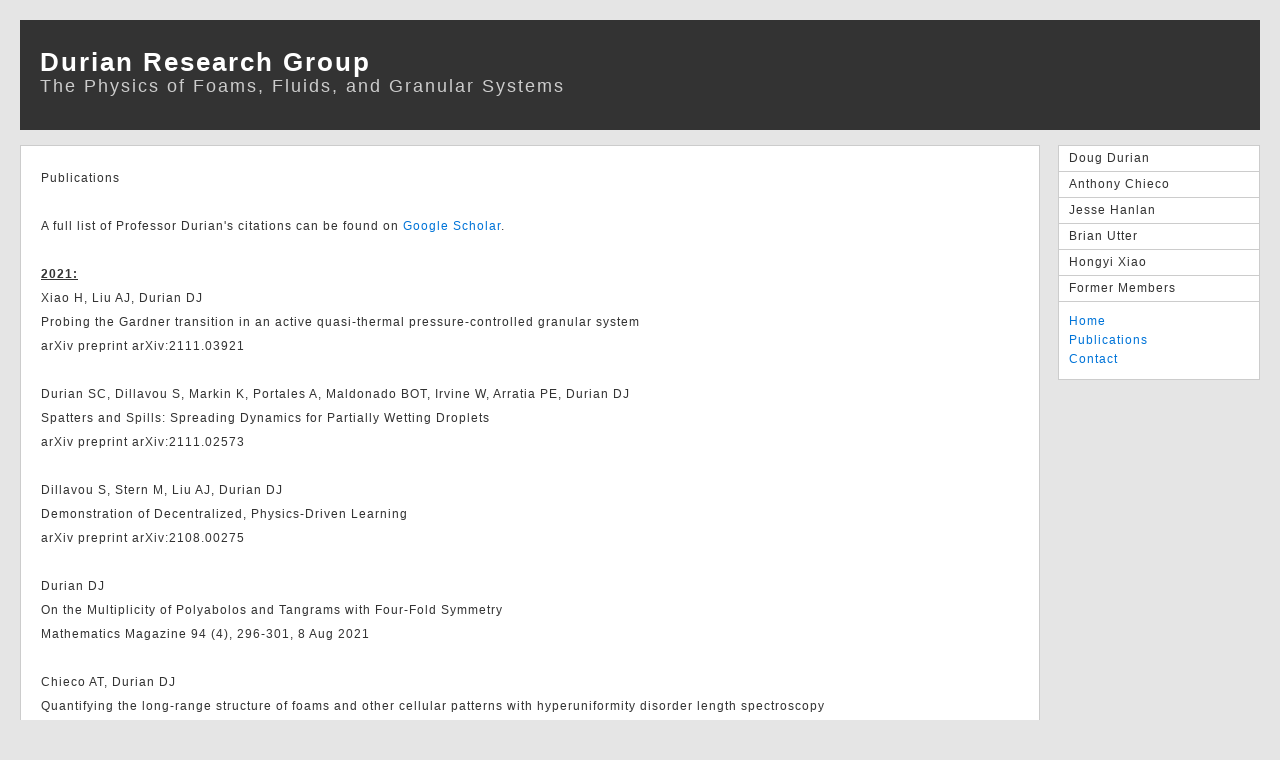

--- FILE ---
content_type: text/html
request_url: https://www.physics.upenn.edu/duriangroup/info/publications.html
body_size: 41420
content:

<!DOCTYPE html PUBLIC "-//W3C//DTD XHTML 1.0 Transitional//EN"
    "http://www.w3.org/TR/xhtml1/DTD/xhtml1-transitional.dtd">

<html xmlns="http://www.w3.org/1999/xhtml">
<head>
  <meta http-equiv="content-type"
        content="text/html; charset=utf-8" />
  <meta name="robots"
        content="all" />
  <meta name="generator"
        content="RapidWeaver" />

  <title>Durian Group - Publications</title>
  <link rel="stylesheet"
        type="text/css"
        media="screen"
        href="../rw_common/themes/sharp/styles.css" />
  <link rel="stylesheet"
        type="text/css"
        media="print"
        href="../rw_common/themes/sharp/print.css" />
  <link rel="stylesheet"
        type="text/css"
        media="handheld"
        href="../rw_common/themes/sharp/handheld.css" />
  <link rel="stylesheet"
        type="text/css"
        media="screen"
        href=
        "../rw_common/themes/sharp/css/width/width_variable.css" />
  <link rel="stylesheet"
        type="text/css"
        media="screen"
        href=
        "../rw_common/themes/sharp/css/sidebar/sidebar_right.css" />

  <script type="text/javascript"
        src="../rw_common/themes/sharp/javascript.js">
</script>
</head>

<body>
  <div id="container">
    <!-- Start container -->

    <div id="pageHeader">
      <!-- Start page header -->

      <h1><a href="../index.htm" class="none">Durian Research Group</a></h1>

      <h2><a href="../index.htm" class="none">The Physics of Foams, Fluids, and Granular Systems</a></h2>
    </div><!-- End page header -->

    <div id="sidebarContainer">
      <!-- Start Sidebar wrapper -->

      <div id="navcontainer">
        <!-- Start Navigation -->

        <ul>
          <li><a href="../people/Doug Durian.html"
             rel="self">Doug Durian</a></li>

          <li><a href="../people/AnthonyChieco.html"
	     rel="self">Anthony Chieco</a></li>

	  <li><a href="../people/JesseHanlan.html"
             rel="self">Jesse Hanlan</a></li>

    <!--      <li><a href="../people/MattHarrington.html"
             rel="self">Matt Harrington</a></li> -->

	  <li><a href="../people/BrianUtter.html"
             rel="self">Brian Utter</a></li>

	  <li><a href="../people/HongyiXiao.html"
             rel="self">Hongyi Xiao</a></li>

          <li><a href="../people/FormerMembers.html"
             rel="self">Former Members</a></li>
        </ul>
      </div><!-- End navigation -->

      <div class="clearer"></div>

      <div id="sidebar">
        <!-- Start sidebar content -->

        <h1 class="sideHeader"></h1><!-- Sidebar header -->
        <a href="../index.htm"
             rel="self"
             title="Home">Home</a>
        <br />
        <a href="../info/publications.html"
             rel="self"
             title="Publications">Publications</a>
        <br />
        <a href="../info/Contact.html"
             rel="self"
             title="Contact">Contact</a>
        <br />
        <!-- sidebar content you enter in the page inspector -->
         <!-- sidebar content such as the blog archive links -->
      </div><!-- End sidebar content -->
    </div><!-- End sidebar wrapper -->

    <div id="contentContainer">
      <!-- Start main content wrapper -->

      <div id="content">
        <!-- Start content -->
        Publications
        <br />
        <br />
        A full list of Professor Durian's citations can be found on <a href="https://scholar.google.com/citations?user=YgFOewgAAAAJ&hl=en&oi=sra">Google Scholar</a>.
	<br />
	<br />
	<strong><u>2021:</u></strong>

  <br />
  Xiao H, Liu AJ, Durian DJ
        <br />
        Probing the Gardner transition in an active quasi-thermal pressure-controlled granular system
        <br />
        arXiv preprint arXiv:2111.03921
  <br />

  <br />
  Durian SC, Dillavou S, Markin K, Portales A, Maldonado BOT, Irvine W, Arratia PE, Durian DJ
        <br />
        Spatters and Spills: Spreading Dynamics for Partially Wetting Droplets
        <br />
        arXiv preprint arXiv:2111.02573
  <br />

  <br />
  Dillavou S, Stern M, Liu AJ, Durian DJ
        <br />
        Demonstration of Decentralized, Physics-Driven Learning
        <br />
        arXiv preprint arXiv:2108.00275
  <br />

  <br />
  Durian DJ
        <br />
        On the Multiplicity of Polyabolos and Tangrams with Four-Fold Symmetry
        <br />
        Mathematics Magazine 94 (4), 296-301, 8 Aug 2021
  <br />

  <br />
  Chieco AT, Durian DJ
        <br />
        Quantifying the long-range structure of foams and other cellular patterns with hyperuniformity disorder length spectroscopy
        <br />
        Physical Review E 103 (6), 062609, 10 June 2021
  <br />

  <br />
  Durian DJ, Kroll K, Mele EJ
        <br />
        Resolving tensions surrounding massive pulleys
        <br />
        American Journal of Physics 89 (3), 277-283, 19 Feb 2021
  <br />

  <br />
  Chieco AT, Durian DJ
        <br />
        Experimentally testing a generalized coarsening model for individual bubbles in quasi-two-dimensional wet foams
        <br />
        Physical Review E 103 (1), 012610, 20 Jan 2021
  <br />
  <strong><u>2020:</u></strong>
  <br />
  Salili S, Durian DJ, Harrington MJH
        <br />
        Light-sheet fluorescence imaging with elliptical light shaping diffuser
        <br />
        US Patent App. 16/763,158, 10 Dec 2020
  <br />

  <br />
  Xiao H, Ivancic R, Durian DJ
        <br />
        Strain localization and failure of disordered particle rafts with tunable ductility during tensile deformation
        <br />
        Soft Matter 16 (35), 8226-8236, 10 Aug 2020
  <br />

  <strong><u>2019:</u></strong>

  <br />
  Harrington M, Xiao H, Durian DJ
        <br />
        Stagnant Zone Formation in a 2D Bed of Circular and Elongated Grains under Penetration
        <br />
        Granular Matter 22 (1), 1-9, 19 Dec 2019
  <br />

  <br />
  Harrington M, Liu AJ, Durian DJ
        <br />
        Machine Learning Characterization of Structural Defects in Amorphous Packings of Dimers and Ellipses
        <br />
        Phys Rev E 99(4), 022903, Feb 27 2019
  <br />

 	<strong><u>2018:</u></strong>

  <br />
  Brzinski III TA,  Durian DJ
        <br />
        Observation of two branches in the hindered settling function at low Reynolds number
        <br />
        Phys Rev Fluids 3(12), 124303, Dec 10 2018
  <br />

  <br />
  Chieco AT, Zu M, Liu AJ, Xu N, Durian DJ
        <br />
        The Spectrum of Structure for Jammed and Unjammed Soft Disks
        <br />
        Phys Rev E 98(4), 042606, Oct 17 2018
  <br />

	<br />
	Aumaitre S, Behringer RP, Cazaubiel A, Clement E, Crassous J, Durian DJ et al.
        <br />
        An Instrument for Studying Granular Media in Low-Gravity Environment
        <br />
        Rev Sci Instrum 89, 075103, Jul 5 2018
	<br />
	<br />
	Badruddoza AZM, MacWilliams SV, Sebben DA, Krasowska M, Beattie D, Durian DJ, Ferri JK
        <br />
        Diffusing Wave Spectroscopy (DWS) Methods Applied to Double Emulsions
        <br />
        Current Opinion in Colloid & Interface Science 37, 74 - 87, Jul 4 2018
	<br />

	<br />
	Farhadi S, Machaca S, Aird J, Torres Maldonado BO, Davis S, Arratia PE, Durian DJ
        <br />
        Dynamics and Thermodynamics of Air-Driven Active Spinners
        <br />
        Soft Matter 14, 5588 - 5594, May 24 2018
	<br />
	<br />
	Salili SM, Harrington M, Durian DJ
	<br />
	Eliminating Stripe Artifacts in Light-Sheet Fluorescence Imaging
	<br />
	Rev Sci Instrum 89, 036107, Mar 21 2018
	<br />
	<br />
	Harrington M, Durian DJ
	<br />
	Anisotropic Particles Strengthen Granular Pillars under Compression
	<br />
	Phys Rev E 97, 012904, Jan 11 2018
	<br />
	<br />
	<strong><u>2017:</u></strong>
	<br />
	Cubuk ED, Ivancic RJS, Schoenholz SS, Strickland DJ et al.
	<br />
	Structure-Property Relationships from Universal Signatures of Plasticity in Disordered Solids
	<br />
	Science 358, 1033 - 1037, Nov 24 2017
	<br />
	<br />
	Schimming CD, Durian DJ
        <br />
        Border-Crossing Model for the Diffusive Coarsening of Two-Dimensional and Quasi-Two-Dimensional Wet Foams
        <br />
        Phys Rev E 96, 032805, Sep 27 2017
	<br />
	<br />
	Chieco AT, Dreyfus R, Durian DJ
	<br />
	Characterizing Pixel and Point Patterns with a Hyperuniformity Disorder Length
        <br />
        Phys Rev E 96, 032909, Sep 15 2017
	<br />
	<br />
	Durian DJ
	<br />
	Hyperuniformity Disorder Length Spectroscopy for Extended Particles
        <br />
        Phys Rev E 96, 032910, Sep 15 2017
	<br />
	<br />
	Koivisto J, Korhonen M, Alava MJ, Ortiz CP, Durian DJ, Puisto A
        <br />
        Friction Controls Even Submerged Granular Flows
        <br />
        Soft Matter 13, 7657 - 7664, Sep 15 2017
	<br />
	<br />
	Ortiz CP, Brzinski TA, Durian DJ
	<br />
	Nonlocal Lubrication Forces and the Sedimentary Jamming Front
	<br />
	arXiv:1710.09314 [cond-mat.soft], Sep 12 2017
	<br />
	<br />
	Koivisto J,  Durian DJ
        <br />
        The Sands of Time Run Faster near the End
        <br />
        Nature Communications 8, 15551, Jun 1 2017
	<br />
	<br />
	Koivisto J, Durian DJ
        <br />
        Effect of Interstitial Fluid on the Fraction of Flow Microstates that Precede Clogging in Granular Hoppers
        <br />
        Phys Rev E 95, 032904, Mar 14 2017
	<br />
        <br />
	<strong><u>2016:</u></strong>
	<br />
	Houssais M, Ortiz CP, Durian DJ, Jerolmack DJ
        <br />
        Rheology of Sediment Transported by a Laminar Flow
        <br />
        Phys Rev E 94, 062609, Dec 19 2016
	<br />
	<br />
	Thomas CC,  Durian DJ
        <br />
        Intermittency and Velocity Fluctuations in Hopper Flows Prone to Clogging
        <br />
        Phys Rev E 94 022901, Aug 12 2016

	<br />
	<br />
	Rieser JM, Goodrich CP, Liu AJ, Durian DJ
        <br />
        Divergence of Voronoi Cell Anisotropy Vector: A Threshold-Free Characterization of Local Structure in Amorphous Materials
        <br />
        Phys Rev Lett 116, 088001, Feb 23 2016
	<br />
	<br />
        <strong><u>2015:</u></strong>
	<br />
	Durian DJ
        <br />
        Ballistic Motion of a Brownian Particle
        <br />
        Physics Today 68 (6), 10 - 11, Jun 2015
	<br />
	<br />
	Li W, Rieser JM, Liu AJ, Durian DJ, Li J
        <br />
        Deformation-Driven Diffusion and Plastic Flow in Amorphous Granular Pillars
        <br />
        Phys Rev E 91, 062212, Jun 24 2015
	<br />
	<br />
	Thomas CC, Durian DJ
        <br />
        Fraction of Clogging Configurations Sampled by Granular Hopper Flow
        <br />
        Phys Rev Lett 114, 178001, Apr 28 2015
	<br />
	<br />
	Houssais M, Ortiz CP, Durian DJ, Jerolmack DJ
        <br />
        Onset of Sediment Transport is a Continuous Transition Driven by Fluid Shear and Granular Creep
        <br />
        Nature Communications 6, 6527, Mar 9 2015
	<br />
	<br />
	Cubuk ED, Schoenholz SS, Rieser JM, Malone BD, Rottler J, Durian DJ, Kaxiras E, Liu AJ
        <br />
        Identifying Structural Flow Defects in Disordered Solids Using Machine-Learning Methods
        <br />
        Phys Rev Lett 114, 108001, Mar 9 2015
	<br />
	<br />
	Rieser JM, Arratia PE, Yodh AG, Gollub JP, Durian DJ
        <br />
        Tunable Capillary-Induced Attraction between Vertical Cylinders
        <br />
        Langmuir 31, 2421 - 2429, Feb 16 2015
	<br />
	<br />
	Brzinski TA, Schug J, Mao K, Durian DJ
        <br />
        Penetration Depth Scaling for Impact into Wet Granular Packings
        <br />
        Phys Rev E 91, 022202, Feb 9 2015
	<br />
	<br />
        <strong><u>2014:</u></strong>
	<br />
	Wilson TJ, Pfeifer CR, Meysingier N, Durian DJ
        <br />
        Granular Discharge Rate for Submerged Hoppers
        <br />
        Papers in Physics 6, 060009, Dec 2014
	<br />
	<br />
	Cejas CM, Wei Y, Barrois R, Fretigny C, Durian DJ, Dreyfus R
        <br />
        Kinetics of Gravity-Driven Water Channels under Steady Rainfall
        <br />
        Phys Rev E 90, 042205, Oct 21 2014
	<br />
	<br />
	Wei Y, Cejas CM, Barrois R, Dreyfus R, Durian DJ
        <br />
        Morphology of Rain Water Channeling in Systematically Varied Model Sandy Soils
        <br />
        Phys Rev Applied 2, 044004, Oct 15 2014
	<br />
	<br />
	Wei Y, Durian DJ
        <br />
        Rain Water Transport and Storage in a Model Sandy Soil with Hydrogel Particle Additives
        <br />
        Europhys E 37, 97, Oct 1 2014
	<br />
	<br />
	H&ouml;hler R, Cohen-Addad S, Durian DJ
        <br />
        Multiple Light Scattering as a Probe of Foams and Emulsions
        <br />
        Current Opinion in Colloid &amp; Interface Science 19, 242 -252, Jun 10 2014
	<br />
	<br />
	Jones CD, Nordstrom KN, Durian DJ
        <br />
        Rheology of Nearly Ideal 3D Foams
        <br />
        arXiv:1404.2857 [cond-mat.soft], Apr 10 2014
	<br />
	<br />
	Basu A, Xu Y, Still T, Arratia PE, Zhang Z, Nordstrom KN, Rieser JM, Gollub JP, Durian DJ, Yodh AG
        <br />
        Rheology of Soft Colloids across the Onset of Rigidity: Scaling Behavior, Thermal, and Non-Thermal Responses
        <br />
        Soft Matter 10, 3027 - 3035, Jan 30 2014
	<br />
	<br />
        <strong><u>2013:</u></strong>
	<br />
	Roth AE, Chen BG, Durian DJ
        <br />
        Structure and Coarsening at the Surface of a Dry Three-Dimensional Aqueous Foam
        <br />
        Phys Rev E 88, 062302, Dec 5 2013
	<br />
	<br />
	Brzinski TA, Mayor P, Durian DJ
        <br />
        Depth-Dependent Resistance of Granular Media to Vertical Penetration
        <br />
        Phys Rev Lett 111, 168002, Oct 18 2013
	<br />
	<br />
	Yunker PJ, Durian DJ, Yodh AG
        <br />
        Coffee Rings and Coffee Disks: Physics on the Edge
        <br />
        Physics Today 66 (8), 60 - 61, May 2013
	<br />
	<br />
	Katsuragi H, Durian DJ
        <br />
        Drag Force Scaling for Penetration into Granular Media
        <br />
        Phys Rev E 87, 052208, May 29 2013
	<br />
	<br />
	Wei Y, Durian DJ
        <br />
        Effect of Hydrogel Particle Additives on Water-Accessible Pore Structure of Sandy Soils: A Custom Pressure Plate Apparatus and Capillary Bundle Model
        <br />
        Phys Rev E 87, 053013, May 20 2013
	<br />
	<br />
	Thomas CC, Durian DJ
        <br />
        Geometry Dependence of the Clogging Transition in Tilted Hoppers
        <br />
        Phys Rev E 87, 052201, May 3 2013
	<br />
	<br />
	Roth AE, Jones CD, Durian DJ
        <br />
        Bubble Statistics and Coarsening Dynamics for Quasi-Two-Dimensional Foams with Increasing Liquid Content
        <br />
        Phys Rev E 87, 042304, Apr 15 2013
	<br />
	<br />
	Yunker PJ, Lohr MA, Still T, Borodin A, Durian DJ, Yodh AG
        <br />
        Effects of Particle Shape on Growth Dynamics at Edges of Evaporating Drops of Colloidal Suspensions
        <br />
        Phys Rev Lett 110, 035501, Jan 18 2013
	<br />
	<br />
        <strong><u>2012:</u></strong>
	<br />
	Roth AE, Jones CD, Durian DJ
        <br />
        Coarsening of a Two-Dimensional Foam on a Dome
        <br />
        Phys Rev E 86, 021402, Aug 6 2012
	<br />
	<br />
	Daniels LJ, Haxton TK, Xu N, Liu AJ, Durian DJ
        <br />
        Temperature-Pressure Scaling for Air-Fluidized Grains near Jamming
        <br />
        Phys Rev Lett 108, 138001, Mar 30 2012
	<br />
	<br />
        <strong><u>2011:</u></strong>
	<br />
	Dauchot O, Durian DJ, van Hecke M
        <br />
        Dynamical Heterogeneities in Grains and Foams
        <br />
        Dynamical Heterogeneities in Glasses, Colloids, and Granular Media, 203 - 228, 2011
	<br />
	<br />
        Sebag V, Roth AE, Durian DJ
        <br />
        Final Bubble Lengths for Aqueous Foam Coarsened in a Horizontal Cylinder
        <br />
        Philosophical Magazine 91, 4357 - 4366, Dec 1 2011
	<br />
        <br />
	Nordstrom KN, Gollub JP, Durian DJ
        <br />
        Dynamical Heterogeneity in Soft-Particle Suspensions under Shear
        <br />
        Phys Rev E 84, 021403, Aug 22 2011
	<br />
        <br />
	Verneuil E, Durian DJ
        <br />
        Permeability of Mixed Soft and Hard Granular Material: Hydrogels as Drainage Modifiers
        <br />
        Europhys E 34, 65, Jul 1 2011
	<br />
        <br />
	Daniels LJ, Durian DJ
        <br />
        Propagating Waves in a Monolayer of Gas-Fluidized Rods
        <br />
        Phys Rev E 83, 061304, Jun 29 2011
	<br />
        <br />
	Beverland ME, Daniels LJ, Durian DJ
        <br />
        Air-Fluidized Balls in a Background of Smaller Beads
        <br />
        J Stat Mech 3, P03027, Mar 28 2011
	<br />
        <br />
	Roth AE, Marques CM, Durian DJ
        <br />
        Abrasion of Flat Rotating Shapes
        <br />
        Phys Rev E 83, 031303, Mar 9 2011
	<br />
        <br />
        <strong><u>2010:</u></strong>
	<br />
        Sheldon HG, Durian DJ
        <br />
        Granular Discharge and Clogging for Tilted Hoppers
        <br />
        Granular Matter 12, 579 - 585, Dec 1 2010
	<br />
        <br />
	Nordstrom KN, Verneuil E, Arratia PE, Basu A, Zhang Z, Yodh AG, Gollub JP, Durian DJ
        <br />
        Microfluidic Rheology of Soft Colloids above and below Jamming
        <br />
        Phys Rev Lett 105, 175701, Oct 21 2010
	<br />
        <br />
	Nordstrom KN, Verneuil E, Ellenbroek WG, Lubensky TC, Gollub JP, Durian DJ
        <br />
        Centrifugal Compression of Soft Particle Packings: Theory and Experiment
        <br />
        Phys Rev E 82, 041403, Oct 8 2010
	<br />
        <br />
	Durian DJ, Raghavan SR
        <br />
        Making a Frothy Shampoo or Beer
        <br />
        Physics Today 63 (5), 62 - 63, May 2010
	<br />
        <br />
	Brzinski TA, Durian DJ
        <br />
        Characterization of the Drag Force in an Air-Moderated Granular Bed
        <br />
        Soft Matter 6, 3038 - 3043, May 17 2010
	<br />
        <br />
	Katsuragi H, Abate AR, Durian DJ
        <br />
        Jamming and Growth of Dynamical Heterogeneities versus Depth for Granular Heap Flow
        <br />
        Soft Matter 6, 3023 - 3029, Feb 10 2010
	<br />
        <br />
        <strong><u>2009:</u></strong>
	<br />
	Arratia PE, Cramer LA, Gollub JP, Durian DJ
        <br />
        The Effects of Polymer Molecular Weight on Filament Thinning and Drop Breakup in Microchannels
        <br />
        New Journal of Physics 11, 115006, Nov 1 2009
		<br />
		<br />
		Daniels LJ, Park Y, Lubensky TC, Durian DJ
        <br />
        Dynamics of Gas-Fluidized Granular Rods
        <br />
        Phys Rev E 79, 041301, Apr 1 2009
        <br />
        <br />
        <strong><u>2008:</u></strong>
        <br />
        Gittings AS, Durian DJ
        <br />
        Statistics of Bubble Rearrangement Dynamics in a Coarsening Foam
        <br />
        Phys Rev E 78, 066313, Dec 23 2008
        <br />
        <br />
        Abate AR, Durian DJ
        <br />
        Effective Temperatures and Activated Dynamics for a
        Two-Dimensional Air-Driven Granular System on Two
        Approaches to Jamming
        <br />
        Phys Rev Lett 101, 245701, Dec 10 2008
        <br />
        <br />
        Nelson EL, Katsuragi H, Mayor P, Durian DJ
        <br />
        Projectile Interactions in Granular Impact Cratering
        <br />
        Phys Rev Lett 101, 068001, Aug 8 2008
        <br />
        <br />
        Feitosa K, Durian DJ
        <br />
        Gas and Liquid Transport in Steady-State Aqueous Foam
        <br />
        Europhys E 26, 309-316, Jun 2 2008
        <br />
        <br />
        Arratia PE, Gollub JP, Durian DJ
        <br />
        Polymeric Filament Thinning and Breakup in Microchannels
        <br />
        Phys Rev E 77, 036309, Mar 18 2008
        <br />
        <br />
        <strong><u>2007:</u></strong><strong><br /></strong>
        Abate AR, Durian DJ
        <br />
        Spatially Heterogeneous Dynamics in a Granular System near Jamming
        <br />
        Chaos 17, 041107, Dec 27 2007
        <br />
        <br />
        Arratia PE, Gollub JP, Durian DJ
        <br />
        Polymer Drop Breakup in Microchannels
        <br />
        Chaos 17, 041102, Dec 27 2007
        <br />
        <br />
        Abate AR, Katsuragi H, Durian DJ
        <br />
        Avalanche Statistics and Time-Resolved Grain Dynamics for a
        Driven Heap
        <br />
        Phys Rev E 76, 061301, Dec 5 2007
        <br />
        <br />
        Abate AR, Durian DJ
        <br />
        Topological Persistence and Dynamical Heterogeneities Near
        Jamming
        <br />
        Phys Rev E 76, 021306, Aug 30 2007
        <br />
        <br />
        Katsuragi H, Durian DJ
        <br />
        Unified Force Law for Granular Impact Cratering
        <br />
        Nature Physics 3, 420-423, Jun 2007
        <br />
        <br />
        Keys AS, Abate AR, Glotzer SC, Durian DJ
        <br />
        Measurement of Growing Dynamical Length Scales and
        Prediction of the Jamming Transition in a Granular Material
        <br />
        Nature Physics 3, 260 - 264, Mar 25 2007
        <br />
        <br />
        Durian DJ, Bideaud H, Duringer P, Schröder A, Marques CM
        <br />
        Shape and Erosion of Pebbles
        <br />
        Phys Rev E 75, 021301, Feb 5 2007
        <br />
        <br />
        <strong><u>2006:</u></strong><strong><br /></strong>
        Feitosa K, Halt OL, Kamien RD, Durian DJ
        <br />
        Bubble Kinetics in a Steady-State Column of Aqueous Foam
        <br />
        Europhys Lett 76, 683 - 689, Oct 13 2006
        <br />
        <br />
        Abate AR, Durian DJ
        <br />
        Approach to Jamming in an Air-Fluidized Granular Bed
        <br />
        Phys Rev E 74, 031308, Sep 25 2006
        <br />
        <br />
        Durian DJ, Bideaud H, Duringer P, Schröder A, Thalmann F,
        Marques CM
        <br />
        What is in a Pebble Shape?
        <br />
        Phys Rev Lett 97, 028001, Jul 13 2006
        <br />
        <br />
        Gittings AS, Durian DJ
        <br />
        Gaussian and Non-Gaussian Speckle Fluctuations in the
        Diffusing-Wave Spectroscopy Signal of a Coarsening Foam
        <br />
        Applied Optics 45, 2199 - 2204, Apr 1 2006
        <br />
        <br />
        <strong><u>2005:</u></strong><strong><br /></strong>
        Saint-Jalmes A, Durian DJ, Weitz DA
        <br />
        Foams
        <br />
        Kirk-Othmer Encyclopedia of Chemical Technology, 5th edition, Vol. 12, 1 - 28, 2005
        <br />
        <br />
        Ambroso MA, Kamien RD, Durian DJ
        <br />
        Dynamics of Shallow Impact Cratering
        <br />
        Phys Rev E 72, 041305, Oct 20 2005
        <br />
        <br />
        Feitosa K, Marze S, Saint-Jalmes A, Durian DJ
        <br />
        Electrical Conductivity of Dispersions: From Dry Foams to
        Dilute Suspensions
        <br />
        J Phys: Condens Matter 17, 6301-6305, Oct
        19 2005
        <br />
        <br />
        Bandyopadhyay R, Gittings AS, Suh SS, Dixon PK,
        Durian DJ
        <br />
        Speckle-Visibility Spectroscopy: A Tool to Study
        Time-Varying Dynamics
        <br />
        Review of Scientific Instruments 76, 093110,
        Sep 2005
        <br />
        <br />
        Abate AR, Durian DJ
        <br />
        Partition of Energy for Air-Fluidized Grains
        <br />
        Phys Rev E 72, 031305, Sep 1 2005
        <br />
        <br />
        Ambroso MA, Santore CR, Abate AR, Durian DJ
        <br />
        Penetration Depth for Shallow Impact Cratering
        <br />
        Phys Rev E 71, 051305, May 17 2005
        <br />
        <br />
        Ojha RP, Abate AR, Durian DJ
        <br />
        Statistical Characterization of the Forces on Spheres in an
        Upflow of Air
        <br />
        Phys Rev E 71, 016313, Jan 28 2005
        <br />
        <br />
        <strong><u>2004:</u></strong><strong><br /></strong>
        Kim H, Lemieux PA, Durian DJ, Williams GA
        <br />
        Dynamics of Normal and Superfluid Fogs using Diffusing-Wave
        Spectroscopy
        <br />
        Phys Rev E 69, 061408, Jun 24 2004
        <br />
        <br />
        Ojha RP, Lemieux PA, Dixon PK, Liu AJ,
        Durian DJ
        <br />
        Statistical Mechanics of a Gas-Fluidized Particle
        <br />
        Nature 427, 521 - 523, Feb 5 2004
        <br />
        <br />
        Gittings AS, Bandyopadhyay R, Durian DJ
        <br />
        Photon Channelling in Foams
        <br />
        Europhys Lett 65, 414 - 419, Feb 1 2004
        <br />
        <br />
        <strong><u>2003:</u></strong><strong><br /></strong>Newhall KA, Durian DJ
        <br />
        Projectile-Shape Dependence of Impact Craters in Loose
        Granular Media
        <br />
        Phys Rev E 68, 060301, Dec 24 2003
        <br />
        <br />
        Gopal AD, Durian DJ
        <br />
        Relaxing in Foam
        <br />
        Phys Rev Lett 91, 188303, Oct 31 2003
        <br />
        <br />
        Uehara JS, Ambroso MA, Ojha RP, Durian DJ
        <br />
        Low-Speed Impact Craters in Loose Granular Media
        <br />
        Phys Rev Lett 91, 149902, Oct 3 2003
        <br />
        <br />
        Dixon PK, Durian DJ
        <br />
        Speckle Visibility Spectroscopy and Variable Granular
        Fluidization
        <br />
        Phys Rev Lett 90, 184302, May 9 2003
        <br />
        <br />
        <strong><u>2002:</u></strong><strong><br /></strong>Ono IK, O'Hern CS, Durian DJ, Langer SA, Liu AJ, Nagel SR
        <br />
        Effective Temperatures of a Driven System near Jamming
        <br />
        Phys Rev Lett 89, 095703, Aug 26 2002
        <br />
        <br />
        Vera MU, Durian DJ
        <br />
        Enhanced Drainage and Coarsening in Aqueous Foams
        <br />
        Phys Rev Lett 88, 088304, Feb 25 2002
        <br />
        <br />
        <strong><u>2001:</u></strong><strong><br /></strong>
        Durian DJ, Liu AJ
        <br />
        Jamming in Colloidal Dispersions: Hard-Sphere Suspensions, Emulsions and Foams
        <br />
        Jamming and Rheology, 39 - 49, 2001
        <br />
        <br />
        Cox AA, Durian DJ
        <br />
        Spatial Sampling by Diffuse Photons
        <br />
        Applied Optics 40, 4228 - 4235, Aug 20 2001
        <br />
        <br />
        Vera MU, Saint-Jalmes A, Durian DJ
        <br />
        Scattering Optics of Foam
        <br />
        Applied Optics 40, 4210 - 4214, Aug 20 2001
        <br />
        <br />
        Vanel L, Lemieux PA, Durian DJ
        <br />
        Diffusing-Wave Spectroscopy for Arbitrary Geometries:
        Numerical Analysis by a Boundary-Element Method
        <br />
        Applied Optics 40, 4179 - 4186, Aug 20 2001
        <br />
        <br />
        Lemieux
        PA, Durian DJ
        <br />
        Quasi-Elastic Light Scattering for Intermittent Dynamics
        <br />
        Applied Optics 40, 3984 - 3994, Aug 20 2001
        <br />
        <br />
        Saint-Jalmes A, Durian DJ
        <br />
        Reply to the Comment by S. J. Cox and D. Weaire on "Free
        Drainage of Aqueous Foams: Container Shape Effects on
        Capillarity and Vertical Gradients"
        <br />
        Europhys Lett 55, 447 - 448, Aug 2001
        <br />
        <br />
        Durian DJ, Diamant H
        <br />
        In Search of Soft Solutions
        <br />
        Nature 412, 391 - 392, Jul 26 2001
        <br />
        <br />
        <strong><u>2000:</u></strong><strong><br /></strong>
        Saint-Jalmes A, Gopal AD, Vera MU, Durian DJ
        <br />
        Unjamming and Fluidization of Gas-Liquid Foams
        <br />
        Foams, Emulsions, and Their Applications, 65 - 71, 2000
        <br />
        <br />
        Lemieux PA, Durian DJ
        <br />
        From Avalanches to Fluid Flow: A Continuous Picture of
        Grain Dynamics down a Heap
        <br />
        Phys Rev Lett 85, 4273 - 4276, Nov 13 2000
        <br />
        <br />
        Ojha R, Menon N, Durian DJ
        <br />
        Hysteresis and Packing in Gas-Fluidized Beds
        <br />
        Phys Rev E 62, 4442 - 4445, Sep 1 2000
        <br />
        <br />
        Saint-Jalmes A, Vera MU, Durian DJ
        <br />
        Free Drainage of Aqueous Foams: Container Shape Effects on
        Capillarity and Vertical Gradients
        <br />
        Europhys Lett 50, 695 - 701, Jun 2000
        <br />
        <br />
        Vera MU, Saint-Jalmes A, Durian DJ
        <br />
        Instabilities in a Liquid-Fluidized Bed of Gas Bubbles
        <br />
        Phys Rev Lett 84, 3001 - 3004, Mar 27 2000
        <br />
        <br />
        Durian DJ
        <br />
        Collisions and Intermittency in Granular Flow
        <br />
        J Phys: Cond Matter 12, A507 - A512, Feb 28 2000
        <br />
        <br />
        <strong><u>1999:</u></strong><strong><br /></strong>Saint-Jalmes
        A, Durian DJ
        <br />
        Vanishing Elasticity for Wet Foams: Equivalence with
        Emulsions and Role of Polydispersity
        <br />
        J Rheology 43, 1411 - 1422, Nov - Dec 1999
        <br />
        <br />
        Saint-Jalmes A, Vera MU, Durian DJ
        <br />
        Uniform Foam Production by Turbulent Mixing: New Results on
        Free Drainage vs. Liquid Content
        <br />
        Europhys B 12, 67 - 73, Nov 1999
        <br />
        <br />
        Tewari S, Schiemann D, Durian DJ, Knobler CM, Langer
        SA, Liu AJ
        <br />
        Statistics of Shear-Induced Rearrangements in a
        Two-Dimensional Model Foam
        <br />
        Phys Rev E 60, 4385 - 4396, Oct 1 1999
        <br />
        <br />
        Lemieux PA, Durian DJ
        <br />
        Investigating Non-Gaussian Scattering Processes by using
        nth-Order Intensity Correlation Functions
        <br />
        Journal of the Optical Society of America A 16, 1651 - 1664, Jul 1999
        <br />
        <br />
        Gopal AD, Durian DJ
        <br />
        Shear-Induced "Melting" of an Aqueous Foam
        <br />
        Journal of Colloid and Interface Science 213, 169 - 178, May 1 1999
        <br />
        <br />
        Durian DJ, Rudnick J
        <br />
        Spatially Resolved Backscattering: Implementation of
        Extrapolation Boundary Condition and Exponential Source
        <br />
        Journal of the Optical Society of America A 16, 837 - 844, Apr 1999
        <br />
        <br />
        <strong><u>1998:</u></strong><strong><br /></strong>Durian
        DJ
        <br />
        The Diffusion Coefficient Depends on Absorption
        <br />
        Optics Letters 23, 1502 - 1504, Oct 1 1998
        <br />
        <br />
        Durian DJ, Rudnick J
        <br />
        Photon Migration at Short Times and Distances and in Cases
        of Strong Absorption (vol 14, pg 235, 1997)
        <br />
        Journal of the Optical Society of America A 15, 2443, Sep 1998
        <br />
        <br />
        Lemieux PA, Vera MU, Durian DJ
        <br />
        Diffusing-Light Spectroscopies beyond the Diffusion Limit:
        The Role of Ballistic Transport and Anisotropic Scattering
        <br />
        Phys Rev E 57, 4498 - 4515, Apr 1 1998
        <br />
        <br />
        <strong><u>1997:</u></strong>
        <br />
        Durian DJ
        <br />
        Fast, Nonevolutionary Dynamics in Foams
        <br />
        Current Opinion in Colloid &amp; Interface Science 2, 615 - 621, Dec
        1997
        <br />
        <br />
        Menon N, Durian DJ
        <br />
        Particle Motions in a Gas-Fluidized Bed of Sand
        <br />
        Phys Rev Lett 79, 3407 - 3410, Nov 3 1997
        <br />
        <br />
        Vera MU, Lemieux PA, Durian DJ
        <br />
        Angular Distribution of Diffusely Backscattered Light
        <br />
        Journal of the Optical Society of America A 14, 2800 - 2808, Oct 1997
        <br />
        <br />
        Durian DJ, Rudnick J
        <br />
        Photon Migration at Short Times and Distances and in Cases
        of Strong Absorption (vol 14, pg 235, 1997)
        <br />
        Journal of the Optical Society of America A 14, 940, Apr 1997
        <br />
        <br />
        Menon N, Durian DJ
        <br />
        Diffusing-Wave Spectroscopy of Dynamics in a
        Three-Dimensional Granular Flow
        <br />
        Science 275, 1920 - 1922, Mar 28 1997
        <br />
        <br />
        Durian DJ
        <br />
        Bubble-Scale Model of Foam Mechanics: Melting, Nonlinear
        Behavior, and Avalanches
        <br />
        Phys Rev E 55, 1739 - 1751, Feb 1 1997
        <br />
        <br />
        Durian DJ, Rudnick J
        <br />
        Photon Migration at Short Time and Distances and in Cases
        of Strong Absorption
        <br />
        Journal of the Optical Society of America A 14, 235 - 245, Jan 1997
        <br />
        <br />
        Gopal AD, Durian DJ
        <br />
        Fast Thermal Dynamics in Aqueous Foams
        <br />
        Journal of the Optical Society of America A 14, 150 - 155, Jan 1997
        <br />
        <br />
        <strong><u>1996:
        <br /></u></strong>Durian DJ
        <br />
        Two-Stream Theory of Diffusing Light Spectroscopies
        <br />
        Physica A 229, 218 - 235, Jul 15 1996
        <br />
        <br />
        Vera MU, Durian DJ
        <br />
        Angular Distribution of Diffusely Transmitted Light
        <br />
        Phys Rev E 53, 3215 - 3224, Apr 1 1996
        <br />
        <br />
        <strong><u>1995:
        <br /></u></strong>Durian DJ
        <br />
        Foam Mechanics at the Bubble Scale
        <br />
        Phys Rev Lett 75, 4780 - 4783, Dec 25 1995
        <br />
        <br />
        Durian DJ
        <br />
        Importance of Boundary Reflctions in the Theory of
        Diffusive Light-Scattering
        <br />
        Optical Engineering 34, 3344 - 3345, Nov 1995
        <br />
        <br />
        Durian DJ
        <br />
        Penetration Depth for Diffusing-Wave Spectroscopy
        <br />
        Applied Optics 34, 7100 - 7105, Oct 20 1995
        <br />
        <br />
        Gopal AD, Durian DJ
        <br />
        Nonlinear Bubble Dynamics in a Slowly Driven Foam
        <br />
        Phys Rev Lett 75, 2610 - 2613, Sep 25 1995
        <br />
        <br />
        Durian DJ
        <br />
        Accuracy of Diffusing-Wave Spectroscopy Theories
        <br />
        Phys Rev E 51, 3350 - 3358, Apr 1 1995
        <br />
        <br />
        <strong><u>1994:</u></strong>
        <br />
        Durian DJ, Weitz DA
        <br />
        Foams
        <br />
        Kirk-Othmer Encyclopedia of Chemical Technology, 4th edition, Vol. 11, 783 - 805, 1994
        <br />
        <br />
        Durian DJ
        <br />
        Influence of Boundary Reflection and Refraction on
        Diffusive Photon Transport
        <br />
        Phys Rev E 50, 857 - 866, Aug 1 1994
        <br />
        <br />
        Park SS, Durian DJ
        <br />
        Viscous and Elastic Fingering Instabilities in Foam
        <br />
        Phys Rev Lett 72, 3347 - 3350, May 23 1994
        <br />
        <br />
        Durian DJ
        <br />
        Relaxation in Aqueous Foams
        <br />
        MRS Bulletin 19 (4), 20 - 23, Apr 1994
        <br />
        <br />
        Pine DJ, Weitz DA, Zhu JX, Durian DJ, Yodh A, Kao M
        <br />
        Diffusing-Wave Spectroscopy and Interferometry
        <br />
        Macromolecular Symposia 79, 31 - 44, Mar 1994
        <br />
        <br />
        <strong><u>1993:</u></strong>
        <br />
        Weitz DA, Zhu JX, Durian DJ, Gang H, Pine DJ
        <br />
        Diffusing-Wave Spectroscopy: The Technique and Some
        Applications
        <br />
        Physica Scripta T49B, 610 - 621, 1993
        <br />
        <br />
        <strong><u>1992:</u></strong>
        <br />
        Weitz DA, Zhu JX, Durian DJ, Pine DJ
        <br />
        Principles and Applications of Diffusing-Wave Spectroscopy
        <br />
        Structure and Dynamics of Strongly Interacting Colloids and Supramolecular Aggregates in Solution, 731 - 748, 1992
        <br />
        <br />
        Zhu JX, Durian DJ, Müller J, Weitz DA, Pine DJ
        <br />
        Scaling of Transient Hydrodynamic Interactions in
        Concentrated Suspensions
        <br />
        Phys Rev Lett 68, 2559 - 2562, Apr 20 1992
        <br />
        <br />
        <strong><u>1991:</u></strong>
        <br />
        Durian DJ, Weitz DA, Pine DJ
        <br />
        Scaling Behavior in Shaving Cream
        <br />
        Phys Rev A 44, R7902 - R7905, Dec 15 1991
        <br />
        <br />
        Durian DJ, Weitz DA, Pine DJ
        <br />
        Multiple Light-Scattering Probes of Foam Structure and
        Dynamics
        <br />
        Science 252, 686 - 688, May 3 1991
        <br />
        <br />
        <strong><u>1990:</u></strong>
        <br />
        Durian DJ, Weitz DA, Pine DJ
        <br />
        Dynamics and Coarsening in Three-Dimensional Foams
        <br />
        J Phys: Condens Matter 2, SA433-SA436, Dec 1990
        <br />
        <br />
        Durian DJ, Abeysuriya K, Watson SK, Franck C
        <br />
        Capillary Behavior of Binary-Liquid Mixtures near
        Criticality - Rise and Kinetics
        <br />
        Phys Rev A 42, 4724 - 4734, Oct 15 1990
        <br />
        <br />
        Liu AJ, Durian DJ, Herbolzheimer E, Safran SA
        <br />
        Wetting Transitions in a Cylindrical Pore
        <br />
        Phys Rev Lett 65, 1897 - 1900, Oct 8 1990
        <br />
        <br />
        <strong><u>1989:</u></strong>
        <br />
        Durian DJ, Franck C
        <br />
        Tempertaure-Drive Motion of a Wetting Layer
        <br />
        Phys Rev A 40, 5220 - 5223, Nov 1 1989
        <br />
        <br />
        <strong><u>1987:</u></strong>
        <br />
        Durian DJ, Franck C
        <br />
        Continued Exploration of the Wetting Phase-Diagram
        <br />
        Phys Rev B 36, 7307 - 7310, Nov 1 1987
        <br />
        <br />
        Durian DJ
        <br />
        Correction
        <br />
        Phys Rev Lett 59, 1492 - 1492, Sep 28 1987
        <br />
        <br />
        Durian DJ, Franck C
        <br />
        Wetting Phenomena of Binary-Liquid Mixtures on Chemically
        Altered Substrates
        <br />
        Phys Rev Lett 59, 555 - 558, Aug 3 1987
        <br />

        <div class="clearer"></div>
      </div><!-- End content -->
    </div><!-- End main content wrapper -->

    <div id="breadcrumbcontainer">
      <!-- Start the breadcrumb wrapper -->
    </div><!-- End breadcrumb -->

    <div id="footer">
      <!-- Start Footer -->

      <p>Maintained by Hongyi Xiao <a href="mailto:hongyix@sas.upenn.edu">Contact Me</a><script type=
         "text/javascript">
//<![CDATA[
      var _rwObsfuscatedHref0 = "mai";var _rwObsfuscatedHref1 = "lto";var _rwObsfuscatedHref2 = ":br";var _rwObsfuscatedHref3 = "zin";var _rwObsfuscatedHref4 = "ski";var _rwObsfuscatedHref5 = "@ph";var _rwObsfuscatedHref6 = "ysi";var _rwObsfuscatedHref7 = "cs.";var _rwObsfuscatedHref8 = "upe";var _rwObsfuscatedHref9 = "nn.";var _rwObsfuscatedHref10 = "edu";var _rwObsfuscatedHref = [base64]; document.getElementById('rw_email_contact').href = _rwObsfuscatedHref;
      //]]>
      </script></p>
    </div><!-- End Footer -->
  </div><!-- End container -->
</body>
</html>


--- FILE ---
content_type: text/css
request_url: https://www.physics.upenn.edu/duriangroup/rw_common/themes/sharp/css/width/width_variable.css
body_size: 31
content:
#container { 
	width: auto;
}



--- FILE ---
content_type: text/css
request_url: https://www.physics.upenn.edu/duriangroup/rw_common/themes/sharp/handheld.css
body_size: 6615
content:
/*<group=General Styles>*/

body {
	text-align: left;
	font-family: Verdana, Arial, Helvetica, sans-serif;
	font-size: 0.9em;
	margin: 0px;
	padding: 0;
	white-space: pre;
}

p {
}

b, strong {

}

a:link {
	color: #0000ff;
	text-decoration: underline;
}

a:visited {
	color: #681796;
}

a:hover, a:active {
	text-decoration: none;
	background: #0000ff;
	color: #ffffff;
}

img {
	max-width: 99%;
}

.image-left {

}

.image-right {

}
	
/*</group>*/

/*<group=Layout>*/

#container { 
	background: #ffffff;
	background-image: none;
	width: 100%;
}

#pageHeader {
	height: auto;
	text-align: left;
	margin-bottom: 8px;
	background: #000000;
	padding: 3px;
	border-bottom: solid #191919 2px;
}

#pageHeader img {
	position: relative;
	top: auto;
	right: auto;
}

#pageHeader h1 {
	color: #ffffff;
	font-size: 1.3em;
	margin: 0 0 5px;
	padding-top: 0px;
	font-weight: bold;
}

a.none {
		text-decoration:none;
		color:inherit;
}

#pageHeader h2 {
	font-size: 1.1em;
	margin: 0;
	color: #ffffff;
	font-weight: normal;
}

#contentContainer {
	margin: 0px;
	display: block;
	width: auto;
}

#contentContainer #content {
	margin: 0;
	padding: 0;
}

#sidebarContainer {
	float: none;
	width: auto;
	display: block;
	margin-bottom: 10px;
	padding-bottom: 10px;
	border-bottom: 1px solid #808080;
}

#sidebarContainer #sidebar {
	margin: 0;
	padding: 0px;
}

#sidebarContainer .sideHeader {
	color: #000000;
	font-weight: bold;
	margin-bottom: 5px;
}

#footer { 
	width: auto;
	text-align: left;
	padding: 0px;
	margin: 0;
}

#footer p {
}

#footer a:link, #footer a:visited {

}

#footer a:hover, #footer a:active {
}
	
/*</group>*/

/*<group=Bread-crumb>*/

#breadcrumbcontainer {
	margin-bottom: 5px;
}

#breadcrumbcontainer ul {
	list-style: none;
	margin: 0;
	padding: 0;
}

#breadcrumbcontainer li {
	display: inline;
	padding: 0;
	margin: 0;
}

#breadcrumbcontainer a {
	padding: 0;
}

#breadcrumbcontainer a:hover {

}
	
/*</group>*/

/*<group=Toolbar>*/

/* Toolbar Styles */

#navcontainer {
	color: #000000;
	margin: 0 0 10px 0;
	padding: 0;
}

#navcontainer #current {

}

#navcontainer #current:hover {
}

#navcontainer .currentAncestor {

}

/* Parent - Level 0 */

#navcontainer ul{
	margin: 0;
	padding: 0;
	list-style-type: none;
}

#navcontainer li {
	margin: 0;
	padding: 0;
}

#navcontainer a {
	padding: 0;
}

#navcontainer a:hover {
}

#navcontainer a:active {
}

/* Child - Level 1 */

#navcontainer ul ul {
	list-style-type: none;
	margin-left: 2px;
	padding: 0;
	color: black;
}

#navcontainer ul ul li {
	padding-left: 5px;
}

#navcontainer ul ul a {
	padding: 0;
}

#navcontainer ul ul a:hover{
}

#navcontainer ul ul #current{
}

/* Child - Level 2 */

#navcontainer ul ul ul {

}

#navcontainer ul ul ul li {
	padding-left: 10px;
}

#navcontainer ul ul ul a{
}

#navcontainer ul ul ul a:hover{

}

/* Child Level 3 */

#navcontainer ul ul ul {

}

#navcontainer ul ul ul ul li {
	padding-left: 15px;
}

#navcontainer ul ul ul ul a{
}

#navcontainer ul ul ul ul a:hover{

}

/* Child Level 4 */

#navcontainer ul ul ul ul {

}

#navcontainer ul ul ul ul ul li {
	padding-left: 20px;
}

#navcontainer ul ul ul ul ul a{
}

#navcontainer ul ul ul ul ul a:hover{

}

/* Child Level 5 */

#navcontainer ul ul ul ul ul {

}

#navcontainer ul ul ul ul ul ul li { 
}

#navcontainer ul ul ul ul ul ul a{
}

#navcontainer ul ul ul ul ul ul a:hover{

}

/*</group>*/

/*<group=Global Classes>*/

blockquote, .standout {
	margin: 0;
	padding: 5px;
	font-weight: bold;
}

h1 {
}

h2 {
}

h3 {
}

h4 {
}

.imageStyle {

}
	
/*</group>*/

/*<group=Blog>*/

/*<group=Archive Page>*/

.blog-archive-background {
}

.blog-archive-headings-wrapper {
}

.blog-archive-entries-wrapper {
}

.blog-archive-entries-wrapper .blog-entry {
}

.blog-archive-month {
}

.blog-archive-link {
}

.blog-archive-link a:link, .blog-archive-link a:visited {
}
	
/*</group>*/

.blog-entry {
}

.blog-entry-title {
	font-weight: bold;
	margin-bottom: 3px;
}

.blog-entry-date {
	margin-bottom: 8px;
	font-size: 0.9em;
	color: #808080;
}

.blog-entry-body {
	margin-bottom: 5px;
	padding-bottom: 5px;
	border-bottom: 1px solid #cccccc;
}

.blog-entry-comments {
	display: none;
}

.blog-entry-category {
}

.blog-category-link-enabled {
}

.blog-category-link-disabled {
}

/*</group>*/

/*<group=File Sharing>*/

.filesharing-description {
}

.filesharing-item {
	margin-bottom: 5px;
	padding-bottom: 5px;
	border-bottom: 1px solid #cccccc;
}

.filesharing-item-title a:link {
}

.filesharing-item-title a:hover {
}

.filesharing-item-title a:visited {

}

.filesharing-item-description {
}

/*</group>*/

/*<group=Photo Album>*/

/*<group=Index Page (Thumbnail view)>*/

.album-title {
	font-weight: bold;
	margin-bottom: 3px;
}

.album-description {
	margin-bottom: 8px;
	font-size: 0.9em;
	color: #808080;
}

table.thumbnail-table {
	width: 99%;
}

table.thumbnail-table, table.thumbnail-table tr, table.thumbnail-table td {
	display: block;
}

.thumbnail-frame {
}

.thumbnail-frame:hover {
}

.thumbnail-frame a {
}

.thumbnail-frame a:hover {
}

.thumbnail-frame img {
}

.thumbnail-caption {
}
	
/*</group>*/

/*<group=Single Page (Photo view)>*/

.photo-background {
}

.photo-navigation {
}

.photo-links {
}

.photo-navigation a:link, .photo-navigation a:visited {

}

.photo-navigation a:hover {

}

.photo-frame{
}

.photo-title {
}

.photo-caption {
}

/*</group>*/
	
/*</group>*/

/*<group=Quicktime Page>*/

.movie-description {

}
	
/*</group>*/

/*<group=Quicktime Album>*/

/*<group=Index Page (Movie Thumbnail view)>*/

.movie-page-title {
	font-weight: bold;
	margin-bottom: 3px;
}

.movie-page-description {
	margin-bottom: 8px;
	font-size: 0.9em;
	color: #808080;
}

.movie-thumbnail-frame {
}

.movie-thumbnail-frame:hover {
}

.movie-thumbnail-caption {
}
	
/*</group>*/

/*<group=Single Page (Movie View)>*/

.movie-background {
}

.movie-title {
}

.movie-frame {

}
	
/*</group>*/


/*</group>*/

/*<group=Contact Form>*/
.message-text { 
} 

.required-text {
} 

.form-input-field {
	max-width: 100%;
} 

.form-input-button { 
} 
/*</group>*/


